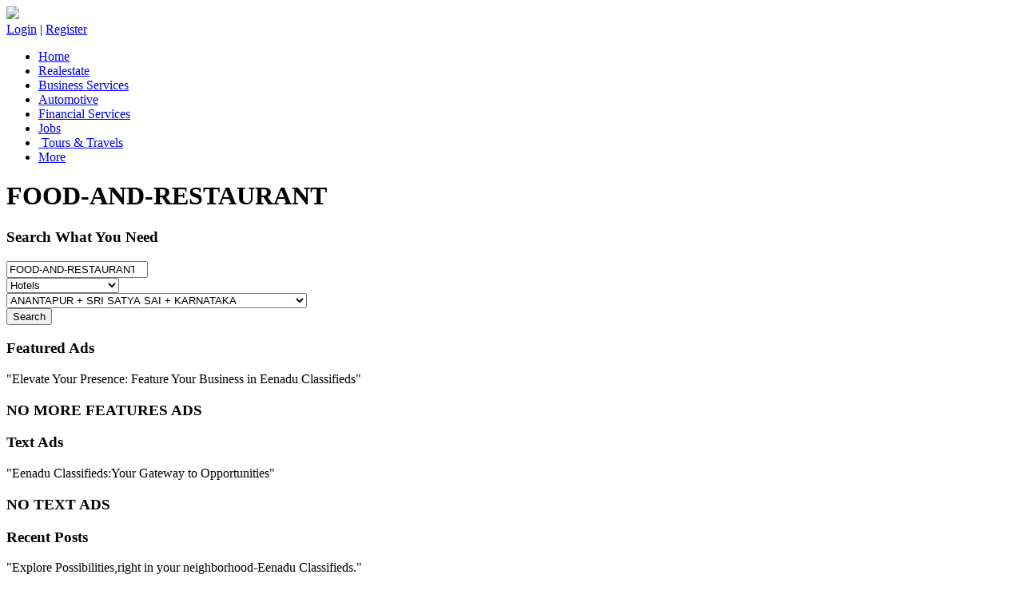

--- FILE ---
content_type: text/html; charset=UTF-8
request_url: https://www.eenaduclassifieds.com/listings/food-and-restaurant/hotels/anantapur-sri-satya-sai-karnataka
body_size: 7251
content:
<!DOCTYPE html> <html class="no-js"> <head> <meta charset="utf-8"> <meta http-equiv="X-UA-Compatible" content="IE=edge"> <title>Food & Restaurant Services: Bakeries, Catering, Hotels, and More | Eenadu Classifieds</title> <meta name="viewport" content="width=device-width, initial-scale=1"> <meta name="description" content="Explore food and restaurant services on Eenadu Classifieds, including bakeries, catering services, hotels, seafood stores, sweets, tiffin centers, and more. Discover delicious options or list your services today!" /> <meta name="keywords" content="food restaurant services, bakeries fast food, catering services, home delivery, hotels, mess, pickles, seafood stores, sweets, tiffin centers" /> <meta name="author" content="eenaduclassifieds" /> <link rel="shortcut icon" href="https://www.eenaduclassifieds.com/assets1/images/classifieds-logo.png"> <!-- Animate.css --> <link rel="stylesheet" href="https://www.eenaduclassifieds.com/assets1/css/animate.css"> <!-- Icomoon Icon Fonts--> <link rel="stylesheet" href="https://www.eenaduclassifieds.com/assets1/css/icomoon.css"> <!-- Bootstrap --> <link rel="stylesheet" href="https://www.eenaduclassifieds.com/assets1/css/bootstrap.css"> <!-- Superfish --> <link rel="stylesheet" href="https://www.eenaduclassifieds.com/assets1/css/navibar.css"> <!--carousel--> <link rel="stylesheet" href="https://www.eenaduclassifieds.com/assets1/css/owl.carousel.min.css"> <link rel="stylesheet" href="https://www.eenaduclassifieds.com/assets1/css/owl.theme.min.css"> <link rel="stylesheet" href="https://www.eenaduclassifieds.com/assets1/css/style.css"> <link rel="stylesheet" href="https://www.eenaduclassifieds.com/assets1/css/mobile.css"> <!-- login --> <link rel="stylesheet" href="https://www.eenaduclassifieds.com/assets1/css/login.css"> <!--data table--> <link rel="stylesheet" href="https://www.eenaduclassifieds.com/assets1/css/dataTables.bootstrap4.min.css"> <!-- Modernizr JS --> <script src="https://www.eenaduclassifieds.com/assets1/js/modernizr-2.6.2.min.js"></script> <!-- FOR IE9 below --> <!--[if lt IE 9]> <script src="js/respond.min.js"></script> <![endif]--> </head> <body> <div id="fh5co-wrapper"> <div id="fh5co-page"> <header id="fh5co-header-section" class="sticky-banner"> <div class="container"> <div class="nav-header"> <a href="#" class="js-fh5co-nav-toggle fh5co-nav-toggle dark nav-tab-dev"><i></i></a> <div id="fh5co-logo"><a href="https://www.eenaduclassifieds.com/"><img src="https://www.eenaduclassifieds.com/assets1/images/classifieds-logo.png" width="80"></a></div> <!-- START #fh5co-menu-wrap --> <div class="pull-right post-mt"> <a href="https://www.eenaduclassifieds.com/login" class="adps btn">Login</a> | <a href="https://www.eenaduclassifieds.com/register" class="adps btn">Register</a> </div> <nav id="fh5co-menu-wrap" role="navigation"> <ul class="sf-menu" id="fh5co-primary-menu"> <li class="noactive"><a href="https://www.eenaduclassifieds.com/">Home</a></li> <li class="noactive"><a href=" https://www.eenaduclassifieds.com/listings/realestate">Realestate </a></li> <li class=" noactive"><a href="https://www.eenaduclassifieds.com/listings/business-services">Business Services </a></li> <li class=" noactive"><a href="https://www.eenaduclassifieds.com/listings/automotive">Automotive</a></li> <li class="noactive"><a href="https://www.eenaduclassifieds.com/listings/financial-services">Financial Services </a></li> <li class="noactive"><a href="https://www.eenaduclassifieds.com/listings/Jobs">Jobs</a></li> <li class="noactive"><a href="https://www.eenaduclassifieds.com/listings/tours-travels"> Tours & Travels </a></li> <li class=""><a href="https://www.eenaduclassifieds.com/categories">More</a></li> </ul> </nav> </div> </div> </header> <!-- Google tag (gtag.js) --> <script async src="https://www.googletagmanager.com/gtag/js?id=G-8ZKG0PD088"></script> <script>
                window.dataLayer = window.dataLayer || [];

                function gtag() {
                    dataLayer.push(arguments);
                }
                gtag('js', new Date());

                gtag('config', 'G-8ZKG0PD088');
            </script> <!-- end:header-top --> <div class="cate-container"> <div class="col-md-12 head-bn-tit"> <h1>FOOD-AND-RESTAURANT</h1> </div> <div class="container"> <div class="row"> <div class="col-md-12"> <!-- <h1 class="banner-title"></h1> --> <div class="seach-cont ser-mt"> <div class="col-md-12"> <h3>Search What You Need</h3> <div class="search-box"> <div class="col-md-4"> <input type="search" id='oa_ad_catg' class="form-control" value='FOOD-AND-RESTAURANT' placeholder="Eg: Realestate"> </div> <div class="col-md-3"> <!-- <select class="form-control"> --> <select name="oa_ad_subcat_id" id='oa_ad_subcat_id' class="form-control" placeholder='subcategory'> <option value="any">- Any Subcategory -</option> <option value="bakeries-fast-food" ><a href='listings/food-and-restaurant/bakeries-fast-food/any'>Bakeries&Fast Food</a></option> <option value="catering-services" ><a href='listings/food-and-restaurant/catering-services/any'>Catering Services</a></option> <option value="general" ><a href='listings/food-and-restaurant/general/any'>General</a></option> <option value="home-delivery" ><a href='listings/food-and-restaurant/home-delivery/any'>Home Delivery</a></option> <option value="hotels" selected><a href='listings/food-and-restaurant/hotels/any'>Hotels</a></option> <option value="mess" ><a href='listings/food-and-restaurant/mess/any'>Mess</a></option> <option value="pickles" ><a href='listings/food-and-restaurant/pickles/any'>Pickles</a></option> <option value="seafood-stores" ><a href='listings/food-and-restaurant/seafood-stores/any'>Seafood Stores</a></option> <option value="sweets" ><a href='listings/food-and-restaurant/sweets/any'>Sweets</a></option> <option value="tiffin-centers" ><a href='listings/food-and-restaurant/tiffin-centers/any'>Tiffin Centers</a></option> </select> </div> <div class="col-md-3"> <select name="oa_ad_location_id" id='oa_ad_location_id' class="form-control" placeholder='location'> <option value="any">- Any Location -</option> <option value="adilabad" >Adilabad</option> <option value="asr-dist" >Alluri Sitaramaraju(PADERU) Dist</option> <option value="amaravathi-gnt-palnadu-bapatla" >AMARAVATHI GNT + PALNADU + BAPATLA</option> <option value="amaravathi-gnt-palnadu-bapatla-prakasam" >AMARAVATHI GNT + PALNADU + BAPATLA + PRAKASAM</option> <option value="amaravathi-krishna-amaravathi-ntr" >AMARAVATHI KRISHNA + AMARAVATHI NTR</option> <option value="anantapur-sri-satya-sai" >ANANTAPUR + SRI SATYA SAI</option> <option value="anantapur-sri-satya-sai-karnataka" selected>ANANTAPUR + SRI SATYA SAI + KARNATAKA</option> <option value="ap-combined" >AP Combined</option> <option value="ap-combined" >AP Combined</option> <option value="central-andhra" >Central Andhra</option> <option value="chittoor-tirupathi-ysr-annamayya" >CHITTOOR + TIRUPATHI + YSR + ANNAMAYYA</option> <option value="chittoor-tpt-annamayya" >CHITTOOR+TIRUPATI+ANNAMAYYA</option> <option value="combined-all-ap-tg-mini-dists" >Combined ( All AP + TG Mini Dists)</option> <option value="combined-ap-tg" >Combined AP + TG</option> <option value="eg-kkd-konaseema-polavaram" >EG+KKD+KONASEEMA+POLAVARAM</option> <option value="eg-kakinada-konaseema-polavaram-wg-eluru" >EG+KKD+KONASEEMA+POLAVARAM+WG+ELURU</option> <option value="greater-hyderabad" >Greater Hyderabad</option> <option value="hyd-city-vikarabad-medak" >Hyd City + Vikarabad + Medak</option> <option value="hyderabad-city" >Hyderabad City</option> <option value="hyderabad-city-incl-rr-dist-vikarabad" >Hyderabad City (Incl R.R Dist) + Vikarabad</option> <option value="karimnagar" >Karimnagar</option> <option value="karnataka" >Karnataka</option> <option value="khammam" >Khammam</option> <option value="kurnool-nandyala" >KURNOOL + NANDYALA</option> <option value="mahaboobnagar" >Mahaboobnagar</option> <option value="medak" >Medak</option> <option value="nalgonda" >Nalgonda</option> <option value="nizamabad" >Nizamabad</option> <option value="north-andhra" >North Andhra</option> <option value="orissa" >Orissa</option> <option value="prakasam-markapuram" >PRAKASAM+MARKAPURAM</option> <option value="rayalaseema" >Rayalaseema</option> <option value="nellore" >SRI POTTI SRIRAMULU NLR DIST</option> <option value="srikakulam" >Srikakulam</option> <option value="srikakulam-vizianagaram-manyam" >SRIKAKULAM + VIZIANAGARAM + MANYAM</option> <option value="tamilnadu" >Tamilnadu</option> <option value="telangana-excluding-greater-hyderabad" >Telangana (Excluding Greater Hyderabad)</option> <option value="tg-combined" >TG Combined</option> <option value="tg-combined" >TG Combined</option> <option value="vikarabad" >Vikarabad</option> <option value="visakhapatnam-anakapalli" >VISAKHAPATNAM + ANAKAPALLI</option> <option value="vizianagaram-manyam" >VIZIANAGARAM + MANYAM</option> <option value="warangal" >Warangal</option> <option value="west-godavari-eluru" >WEST GODAVARI + ELURU</option> <option value="ysrkadapa" >YSR KADAPA</option> </select> </div> <div class=" col-md-2"> <button class="btn search-btn">Search</button> </div> <div class="clearfix"></div> </div> </div> <div class="clearfix"></div> </div> </div> </div> </div> </div> <div id="fh5co-tours" class="fh5co-section-gray"> <div class="container"> <div class="row"> <div class="col-md-8 col-md-offset-2 text-center heading-section animate-box"> <h3>Featured Ads</h3> <p>"Elevate Your Presence: Feature Your Business in Eenadu Classifieds"</p> </div> <!-- <div class="col-md-8 col-md-offset-2 text-center heading-section animate-box"> <h3></h3> <p> EENADU CLASSIFIEDS </p> </div> --> </div> <div class="row"> <div class="loadData"> <h3 class="text-center">NO MORE FEATURES ADS</h3> </div> <!-- /** This will show pagination link**/ --> <!-- <div class="col-md-12 text-right" id="pagination"> </div> --> </div> </div> </div> </div> </div> </div> <div id="fh5co-blog-section"> <div class="container"> <div class="row"> <div class="col-md-8 col-md-offset-2 text-center heading-section animate-box"> <h3>Text Ads</h3> <p>"Eenadu Classifieds:Your Gateway to Opportunities"</p> </div> </div> </div> <div class="container"> <div class="row row-bottom-padded-md"> <div id='newdata'></div> <h3 class="text-center">NO TEXT ADS</h3> <div class="clearfix visible-md-block"></div> <!-- /* backup page is located desktop exceldata */ --> <input type='hidden' id='titlename' name='titlename' value='food-and-restaurant'> <!-- <div class="col-md-12 text-center animate-box"> <p><a class="btn btn-primary btn-outline btn-lg" href="">See All Offers <i class="icon-arrow-right22"></i></a></p> </div> --> </div> </div> </div> <div id="fh5co-tours" class="recent-main-box"> <div class="container"> <div class="row"> <div class="col-md-8 col-md-offset-2 text-center heading-section animate-box"> <h3>Recent Posts</h3> <p>"Explore Possibilities,right in your neighborhood-Eenadu Classifieds."</p> </div> </div> </div> <div class="container"> <div class="row row-bottom-padded-md"> <div class="col-lg-4 col-md-4 col-sm-6"> <div class="fh5co-blog animate-box Ad-thum"> <a href="https://www.eenaduclassifieds.com/view/1768900112-plots-for-sale-in-hyderabad/1"><img class="img-responsive" src="https://www.eenaduclassifieds.com/uploads/online-ad-images/medium/30882691/EOA30882691-0_1768899988.jpg" alt=""></a> <div class="blog-text"> <div class="post-title"> <h3><a href="#">Plot For Sale</a></h3> <div class="ad-place">plots for sale in hyderabad</div> <span class="posted_by"><i class="icon-calendar3 cal-sz"></i>20-Jan-2026 </span> <span class="comment"> <a id="liked" onclick="javascript: setSelectedTestPlan(this); return false;" data-info="30882691" href=""><i class="icon-heart icon-bg"></i>0</a> <a target="_blank" href="http://www.facebook.com/sharer.php?u=https://www.eenaduclassifieds.com/index1"><i class="icon-share icon-bg"></i>share</a> </span> </div> </div> </div> </div> <div class="col-lg-4 col-md-4 col-sm-6"> <div class="fh5co-blog animate-box Ad-thum"> <a href="https://www.eenaduclassifieds.com/view/1769159371-plots-for-sale-in-hyderabad/1"><img class="img-responsive" src="https://www.eenaduclassifieds.com/uploads/online-ad-images/medium/30882729/EOA30882729-0_1769158630.jpeg" alt=""></a> <div class="blog-text"> <div class="post-title"> <h3><a href="#">Plot For Sale</a></h3> <div class="ad-place">plots for sale in hyderabad</div> <span class="posted_by"><i class="icon-calendar3 cal-sz"></i>23-Jan-2026 </span> <span class="comment"> <a id="liked" onclick="javascript: setSelectedTestPlan(this); return false;" data-info="30882729" href=""><i class="icon-heart icon-bg"></i>0</a> <a target="_blank" href="http://www.facebook.com/sharer.php?u=https://www.eenaduclassifieds.com/index1"><i class="icon-share icon-bg"></i>share</a> </span> </div> </div> </div> </div> <div class="col-lg-4 col-md-4 col-sm-6"> <div class="fh5co-blog animate-box Ad-thum"> <a href="https://www.eenaduclassifieds.com/view/1769161613-house-for-rent-in-mehdipatnam-hyderabad/1"><img class="img-responsive" src="https://www.eenaduclassifieds.com/uploads/online-ad-images/medium/30882732/182294-0_1769160915.jpg" alt=""></a> <div class="blog-text"> <div class="post-title"> <h3><a href="#">General</a></h3> <div class="ad-place">house for rent in mehdipatnam hyderabad</div> <span class="posted_by"><i class="icon-calendar3 cal-sz"></i>23-Jan-2026 </span> <span class="comment"> <a id="liked" onclick="javascript: setSelectedTestPlan(this); return false;" data-info="30882732" href=""><i class="icon-heart icon-bg"></i>0</a> <a target="_blank" href="http://www.facebook.com/sharer.php?u=https://www.eenaduclassifieds.com/index1"><i class="icon-share icon-bg"></i>share</a> </span> </div> </div> </div> </div> <div class="col-lg-4 col-md-4 col-sm-6"> <div class="fh5co-blog animate-box Ad-thum"> <a href="https://www.eenaduclassifieds.com/view/1767354087-flats-for-sale-in-tada-nellore/1"><img class="img-responsive" src="https://www.eenaduclassifieds.com/uploads/online-ad-images/medium/30882514/181444-0_1767348829.jpg" alt=""></a> <div class="blog-text"> <div class="post-title"> <h3><a href="#">Flat For Sale</a></h3> <div class="ad-place">flats for sale in tada nellore</div> <span class="posted_by"><i class="icon-calendar3 cal-sz"></i>02-Jan-2026 </span> <span class="comment"> <a id="liked" onclick="javascript: setSelectedTestPlan(this); return false;" data-info="30882514" href=""><i class="icon-heart icon-bg"></i>0</a> <a target="_blank" href="http://www.facebook.com/sharer.php?u=https://www.eenaduclassifieds.com/index1"><i class="icon-share icon-bg"></i>share</a> </span> </div> </div> </div> </div> <div class="clearfix visible-md-block"></div> </div> <!-- <div class="col-md-12 text-center animate-box"> <p><a class="btn btn-primary btn-outline btn-lg" href="#">See All Post <i class="icon-arrow-right22"></i></a></p> </div> --> </div> </div> <footer> <div id="footer"> <div class="container"> <div class="row fh5co-footer-link"> <div class="col-md-12 animate-box discl-container"> <h3>Disclaimer :</h3> <span>Readers are advised to undertake due diligence before responding to a classified ad , The newspaper / website shall not have any responsibility for the claims made by the advertiser , Advertisers should not collect any money from the public through advertisements , except in respect of the sale of goods or services rendered , The management reserves the right to black-list and/or take appropriate legal action against the advertiser who collects money.</span> </div> <div class="col-md-12 "> <h3>Categories</h3> </div> <div class="col-md-3 col-sm-3 col-xs-12 "> <ul class="f_cat_1"> <li> <a href="https://www.eenaduclassifieds.com/listings/realestate">Realestate</a> </li> <li> <a href="https://www.eenaduclassifieds.com/listings/business-services">Business Services</a> </li> <li> <a href="https://www.eenaduclassifieds.com/listings/automotive">Automotive</a> </li> <li> <a href="https://www.eenaduclassifieds.com/listings/financial-services">Financial Services</a> </li> <li> <a href="https://www.eenaduclassifieds.com/listings/jobs">Jobs</a> </li> <li> <a href="https://www.eenaduclassifieds.com/listings/tours-travels">Tours &amp; Travels</a> </li> </ul> </div> <div class="col-md-3 col-sm-3 col-xs-12 fh5co-footer-link"> <ul class="f_cat_1"> <li> <a href="https://www.eenaduclassifieds.com/listings/tolet">Tolet</a> </li> <li> <a href="https://www.eenaduclassifieds.com/listings/paying-guest-accommodation">Paying Guest Accommodation</a> </li> <li> <a href="https://www.eenaduclassifieds.com/listings/people-care">People Care</a> </li> <li> <a href="https://www.eenaduclassifieds.com/listings/personal-interest-courses">Personal Interest Course</a> </li> <li> <a href="https://www.eenaduclassifieds.com/listings/pet-pets-care">Pet &amp; Pets Care</a> </li> <li> <a href="https://www.eenaduclassifieds.com/listings/professional-services">Professional Services</a> </li> </ul> </div> <div class="col-md-3 col-sm-3 col-xs-12 fh5co-footer-link"> <ul class="f_cat_2"> <li> <a href="https://www.eenaduclassifieds.com/listings/agribusiness">Agribusiness</a> </li> <li> <a href="https://www.eenaduclassifieds.com/listings/home-needs">Home Needs</a> </li> <li> <a href="https://www.eenaduclassifieds.com/listings/beauty-personal-care">Beauty /Personal Care</a> </li> <li> <a href="https://www.eenaduclassifieds.com/listings/building-construction">Building &amp; Construction</a> </li> <li> <a href="https://www.eenaduclassifieds.com/listings/computer-education">Computer Education</a> </li> <li> <a href="https://www.eenaduclassifieds.com/listings/computersprodserv">Computers(Prod&amp;Serv)</a> </li> </ul> </div> <div class="col-md-3 col-sm-3 col-xs-12 fh5co-footer-link"> <ul class="f_cat_2"> <li> <a href="https://www.eenaduclassifieds.com/listings/education">Education</a> </li> <li> <a href="https://www.eenaduclassifieds.com/listings/food-and-restaurant">Food &amp; Restaurant</a> </li> <li> <a href="https://www.eenaduclassifieds.com/listings/furniture-furnishing">Furniture &amp; Furnishing</a> </li> <li> <a href="https://www.eenaduclassifieds.com/listings/health-care">Health Care</a> </li> </ul> </div> </div> <div class="row "> <div class="col-md-12 col-sm-12 col-xs-12 mb10 useful-footer-link"> <h3>Useful Links</h3> <ul> <li><a href="https://www.eenaduclassifieds.com/">Home</a></li> <li><a href="https://www.eenaduclassifieds.com/about">About Us</a></li> <li><a href="https://www.eenaduclassifieds.com/privacypolicy">Privacy Policy</a></li> <li><a href="http://www.eenaduinfo.com/csr_policy.htm">CSR POLICY</a></li> <li><a href="https://www.eenaduclassifieds.com/termsandconditions">Terms &amp; Conditions</a></li> <li><a href="https://www.eenaduclassifieds.com/feedback">Feedback</a></li> <!-- <li><a href="https://www.eenaduclassifieds.com/testimonial">Testimonial</a></li> --> <li><a href="https://www.eenaduclassifieds.com/ratecard">Ad Tariff/ Rate Card</a></li> <li><a href="https://www.eenaduclassifieds.com/contact">Contact Us</a></li> <!-- <li><a href="https://www.eenaduclassifieds.com/staff-login">MMPL</a></li> --> <!-- <li><a href="https://www.eenaduclassifieds.com/pages/faq">FAQs</a></li> --> <li><a href="https://www.eenaduclassifieds.com/faqs">FAQs</a></li> </ul> </div> <div class="col-md-12 col-sm-12 col-xs-12 useful-footer-link"> <h3>Our Sites</h3> <ul> <li><a href="http://www.eenadu.net/" target="_blank">Eenadu</a></li> <li><a href="https://www.etvbharat.com/" target="_blank">ETV Bharat</a></li> <li><a href="http://eenadupellipandiri.net/" target="_blank">Eenadu Pellipandiri</a></li> <!-- <li><a href="http://eehibu.com/HaiBujji/" target="_blank">Hi Bujji</a></li> --> <li><a href="http://www.priyafoods.com/" target="_blank">Priya Foods</a></li> <li><a href="http://www.vasundhara.net/" target="_blank">Vasundhara</a></li> <li><a href="https://pratibha.eenadu.net/" target="_blank">Eenadu Pratibha</a></li> <li><a href="http://www.kalanjali.com/" target="_blank">Kalanjali</a></li> <li><a href="http://www.etv.co.in/channels/home" target="_blank">Eenadu Television Pvt. Ltd.</a> </li> </ul> </div> </div> <div class="row"> <div class="col-md-12 text-center"> <p>Copyright 2026 eenaduclassifieds.com . All Rights Reserved. Powered by <a href="#" target="_blank">Margadarsi Computers</a> </p> </div> </div> </div> </div> </footer> <script src="https://www.eenaduclassifieds.com/assets1/js/jquery.min.js"></script> <!-- jQuery Easing --> <script src="https://www.eenaduclassifieds.com/assets1/js/jquery.easing.1.3.js"></script> <!-- Bootstrap --> <script src="https://www.eenaduclassifieds.com/assets1/js/bootstrap.min.js"></script> <!-- Waypoints --> <script src="https://www.eenaduclassifieds.com/assets1/js/jquery.waypoints.min.js"></script> <script src="https://www.eenaduclassifieds.com/assets1/js/sticky.js"></script> <!-- Stellar --> <script src="https://www.eenaduclassifieds.com/assets1/js/jquery.stellar.min.js"></script> <!-- Superfish --> <script src="https://www.eenaduclassifieds.com/assets1/js/hoverIntent.js"></script> <script src="https://www.eenaduclassifieds.com/assets1/js/superfish.js"></script> <!-- Magnific Popup --> <!-- <script src="assets/js/jquery.magnific-popup.min.js"></script> <script src="assets/js/magnific-popup-options.js"></script> --> <!-- Date Picker <script src="https://www.eenaduclassifieds.com/assets/js/bootstrap-datepicker.min.js"></script> --> <!-- CS Select --> <script src="https://www.eenaduclassifieds.com/assets1/js/classie.js"></script> <script src="https://www.eenaduclassifieds.com/assets1/js/selectFx.js"></script> <!-- Main JS --> <script src="https://www.eenaduclassifieds.com/assets1/js/main.js"></script> <script src="https://www.eenaduclassifieds.com/assets1/js/jquery.dataTables.min.js"></script> <script src="https://www.eenaduclassifieds.com/assets1/js/dataTables.bootstrap4.js"></script> <!-- Date Picker --> <script src="https://www.eenaduclassifieds.com/assets1/js/jquery-ui.js"></script> <!--password show--> <script>
       $(".toggle-password").click(function() {

           $(this).toggleClass("fa-eye fa-eye-slash");
           var input = $($(this).attr("toggle"));
           if (input.attr("type") == "password") {
               input.attr("type", "text");
           } else {
               input.attr("type", "password");
           }
       });
   </script> <!-- <script type="text/javascript" src="https://cdnjs.cloudflare.com/ajax/libs/owl-carousel/1.3.3/owl.carousel.min.js"></script> <script>
       $(document).ready(function() {
           $("#testimonial-slider").owlCarousel({
               items: 3,
               itemsDesktop: [1000, 2],
               itemsDesktopSmall: [979, 2],
               itemsTablet: [768, 2],
               itemsMobile: [650, 1],
               pagination: false,
               navigation: false,
               navigationText: ["", ""],
               autoPlay: true
           });
       });
   </script> --> </body> </html></div> <!-- END fh5co-page --> </div> <!-- END fh5co-wrapper --> <!-- Modal --> <div class="modal fade " id="postent" tabindex="-1" role="dialog" aria-labelledby="exampleModalLabel" aria-hidden="true"> <div class="modal-dialog" role="document"> <div class="modal-content"> <div class="modal-header"> <h5 class="modal-title" id="exampleModalLabel">Post Ad</h5> </div> <div class="modal-body"> <div class="col-sm-12 mt"> <section> <label for="class">Media Option:</label> <select class="cs-select cs-skin-border"> <option value="Print" selected>Print Media </option> <option value="digital ">Digital </option> </select> </section> </div> <div class="col-xxs-12 col-xs-6 mt"> <div class="input-field"> <label for="from">Text AD <input type="radio" name="ads"></label> <div class="ads"><img src="https://www.eenaduclassifieds.com/assets1/images/Text-ad.jpg" class="img-responsive"></div> </div> </div> <div class="col-xxs-12 col-xs-6 mt"> <div class="input-field"> <label for="from">Display AD <input type="radio" name="ads"></label> <div class="ads"><img src="https://www.eenaduclassifieds.com/assets1/images/Classified-ad.jpg" class="img-responsive"></div> </div> </div> <div class="col-sm-12 mt"> <section> <label for="class">Select Category:</label> <select class="cs-select cs-skin-border"> <option value="" disabled selected>Property</option> <option value="matrimonial">Matrimonial</option> <option value="educational">Educational</option> <option value="business">Business</option> </select> </section> </div> <div class="col-xxs-12 col-xs-6 mt"> <section> <label for="class">Additional Info:</label> <select class="cs-select cs-skin-border"> <option value="" disabled selected>Telangana</option> <option value="1">Mumbai</option> <option value="2">Delhi</option> <option value="3">Bangalore</option> <option value="4">Ahmedabad</option> </select> </section> </div> <div class="col-xxs-12 col-xs-6 mt"> <section> <label for="class">Ad Location:</label> <select class="cs-select cs-skin-border"> <option value="" disabled selected>Hyderabad</option> <option value="1">Warangal</option> <option value="2">Nizamabad</option> <option value="3">Khammam</option> <option value="4">Ramagundam</option> </select> </section> </div> <div class="col-sm-12 mt"> <div class="input-field"> <label for="from">Title:</label> <input type="text" class="form-control" placeholder="Exp : Real estates" /> </div> </div> <div class="col-sm-12 mt"> <div class="input-field"> <label for="from">Title:</label> <input type="file" class="form-control" /> </div> </div> </div> <div class="clearfix"></div> <div class="modal-footer"> <button type="button" class="btn btn-secondary" data-dismiss="modal">Close</button> <button type="button" class="btn btn-primary">Save changes</button> </div> </div> </div> </div> <!-- jQuery --> <!-- <script src="js/jquery.min.js"></script> jQuery Easing --> <!-- <script src="js/jquery.easing.1.3.js"></script> --> <!-- Bootstrap --> <!-- <script src="js/bootstrap.min.js"></script> --> <!-- Waypoints --> <!-- <script src="js/jquery.waypoints.min.js"></script> --> <!-- <script src="js/sticky.js"></script> --> <!-- Stellar --> <!-- <script src="js/jquery.stellar.min.js"></script> --> <!-- Superfish --> <!-- <script src="js/hoverIntent.js"></script> --> <!-- <script src="js/superfish.js"></script> --> <!-- Magnific Popup --> <!-- <script src="js/jquery.magnific-popup.min.js"></script> --> <!-- <script src="js/magnific-popup-options.js"></script> --> <!-- Date Picker --> <!-- <script src="js/bootstrap-datepicker.min.js"></script> --> <!-- CS Select --> <!-- <script src="js/classie.js"></script> <script src="js/selectFx.js"></script> --> <!-- Main JS --> <!-- <script src="js/main.js"></script> --> <script type="text/javascript" src="https://cdnjs.cloudflare.com/ajax/libs/owl-carousel/1.3.3/owl.carousel.min.js"></script> <script>
                                                $(document).ready(function () {
                                                    $("#testimonial-slider").owlCarousel({
                                                        items: 3,
                                                        itemsDesktop: [1000, 2],
                                                        itemsDesktopSmall: [979, 2],
                                                        itemsTablet: [768, 2],
                                                        itemsMobile: [650, 1],
                                                        pagination: false,
                                                        navigation: false,
                                                        navigationText: ["", ""],
                                                        autoPlay: true
                                                    });
                                                });

                                                // $(document).on('click', '.pagination li a', function(e) {
                                                // 	e.preventDefault();
                                                // 	url = $(this).attr('href');
                                                // 	$.ajax({
                                                // 		url: url,
                                                // 		type: json,
                                                // 		success: function(data) {
                                                // 			$(".loadData").html(data);
                                                // 		}
                                                // 	});
                                                // })

                                                //  function load_country_data(page)
                                                //  {
                                                //   $.ajax({
                                                //    url:"ajax_pagination/pagination/"+page,
                                                //    method:"GET",
                                                //    dataType:"json",
                                                //    success:function(data)
                                                //    {
                                                //     $('#country_table').html(data.country_table);
                                                //     $('#pagination_link').html(data.pagination_link);
                                                //    }
                                                //   });
                                                //  }

                                                //  load_country_data(1);

                                                //  $(document).on("click", ".pagination li a", function(event){
                                                //   event.preventDefault();
                                                //   var page = $(this).data("ci-pagination-page");
                                                //   load_country_data(page);
                                                //  });




                                                $(document).ready(function () {
                                                    createPagination(0);
                                                    $('.pagination li a ').on('click', 'a', function (e) {
                                                        e.preventDefault();
                                                        var pageNum = $(this).attr('data-ci-pagination-page');
                                                        // alert(pageNum);
                                                        // createPagination(pageNum);
                                                    });

                                                    function createPagination(pageNum) {
                                                        var title = $("#titlename").val();
                                                        $.ajax({
                                                            url: 'https://www.eenaduclassifieds.com/listings/' + title + pageNum,

                                                            type: 'get',
                                                            dataType: 'json',
                                                            success: function (responseData) {
                                                                $('#pagination').html(responseData.pagination);
                                                                console.log(responseData.pagination);
                                                                // paginationData(responseData.empData);
                                                            }
                                                        });
                                                    }

                                                    function Hello() {
                                                        alert("hi");
                                                    }

                                                    // 	function paginationData(data) {
                                                    // 		$('#employeeList tbody').empty();
                                                    // 		for (emp in data) {
                                                    // 			var empRow = "<tr>";
                                                    // 			empRow += "<td>" + data[emp].id + "</td>";
                                                    // 			empRow += "<td>" + data[emp].name + "</td>";
                                                    // 			empRow += "<td>" + data[emp].age + "</td>"
                                                    // 			empRow += "<td>" + data[emp].skills + "</td>"
                                                    // 			empRow += "<td>" + data[emp].designation + "</td>"
                                                    // 			empRow += "<td>" + data[emp].address + "</td>";
                                                    // 			empRow += "</tr>";
                                                    // 			$('#employeeList tbody').append(empRow);
                                                    // 		}
                                                    // 	}
                                                });
</script> <script>
    function setSelectedTestPlan(thelink) {
        // alert('hi');
        // alert($(this).val());

        var id = thelink.getAttribute('data-info');

        // alert(id);

        // alert();

        $.ajax({
            type: 'POST',
            url: 'https://www.eenaduclassifieds.com/likeinsert',
            data: {
                'id': id
            },
            success: function (data) {
                console.log(data);
                if (data == 1) {
                    location.reload(true);
                    // alert('Thanks For like');
                    // return true;
                    // window.location.href = 'https://www.eenaduclassifieds.com/index'
                }
            }
        });
    }


    // $('#oa_ad_subcat_id').change(function() {

    // 	$subcatg = $(this).val();
    // 	$catg = $('#titlename').val();
    // 	alert($catg);
    // 	$.ajax({
    // 		type: 'POST',
    // 		url: 'https://www.eenaduclassifieds.com/listings/' + $catg + '/' + $subcatg,
    // 		data: {
    // 			'id': '',
    // 		},
    // 		success: function(data) {
    // 			console.log(data);

    // 		}
    // 	});
    // });
</script> <script>
    $(document).ready(function () {
        $("#oa_ad_subcat_id").change(function () {
            var catg = $("#oa_ad_subcat_id").val();
            var title = $("#titlename").val();
            //alert(catg);

            // $.ajax({
            // var url: 'https://www.eenaduclassifieds.com/user/Online_ads/listings/' + '' + '/' + catg;
            var url = 'https://www.eenaduclassifieds.com/listings/' + title + '/' + catg;

            // type: 'POST',

            // success: function(data) {
            // console.log(data);
            // window.location.reload();
            window.location.href = url;

            // }
            // });
        });

        $('#oa_ad_location_id').change(function () {
            var loc = $(this).val();
            // alert(loc);
            var catg = $("#oa_ad_subcat_id").val();
            var title = $("#titlename").val();
            // alert(catg);
            var url = 'https://www.eenaduclassifieds.com/listings/' + title + '/' + catg + '/' + loc;
            window.location.href = url;

        });
    });
</script> <!-- Google tag (gtag.js) --> <script async src="https://www.googletagmanager.com/gtag/js?id=G-8ZKG0PD088"></script> <script>
    window.dataLayer = window.dataLayer || [];

    function gtag() {
        dataLayer.push(arguments);
    }
    gtag('js', new Date());

    gtag('config', 'G-8ZKG0PD088');
</script> </body> </html>